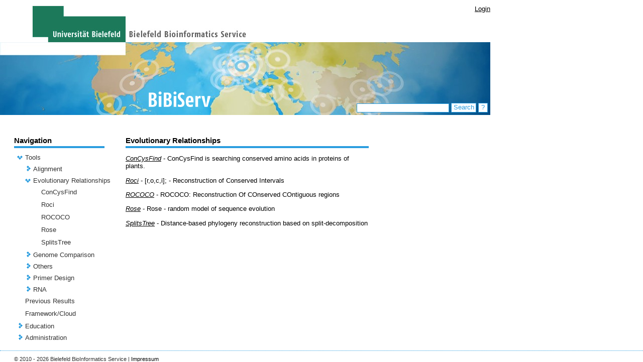

--- FILE ---
content_type: text/html;charset=UTF-8
request_url: https://bibiserv.cebitec.uni-bielefeld.de/evolutionaryRelationship;jsessionid=f361852af468f9cdb832a9caabaa
body_size: 56096
content:
<?xml version='1.0' encoding='UTF-8' ?>
<!DOCTYPE composition>
<html xmlns="http://www.w3.org/1999/xhtml"><head><link type="text/css" rel="stylesheet" href="/javax.faces.resource/theme.css.jsf?ln=primefaces-aristo" /><script type="text/javascript" src="/javax.faces.resource/jquery/jquery.js.jsf;jsessionid=93504c59e830bc7086cce4a6f37c?ln=primefaces&amp;v=5.1"></script><script type="text/javascript" src="/javax.faces.resource/primefaces.js.jsf;jsessionid=93504c59e830bc7086cce4a6f37c?ln=primefaces&amp;v=5.1"></script><link type="text/css" rel="stylesheet" href="/javax.faces.resource/primefaces.css.jsf;jsessionid=93504c59e830bc7086cce4a6f37c?ln=primefaces&amp;v=5.1" /><script type="text/javascript" src="/javax.faces.resource/jquery/jquery-plugins.js.jsf;jsessionid=93504c59e830bc7086cce4a6f37c?ln=primefaces&amp;v=5.1"></script>
        <title>
            BiBiServ2 - 
        Evolutionary Relationships
    
        </title>
        <meta http-equiv="Content-Type" content="text/html; charset=UTF-8" />
        <link rel="shortcut icon" href="/misc/BIBISERV/images/favicon.ico" />
            <link href="/misc/BIBISERV/css/BIBISERV.css" rel="stylesheet" type="text/css" />
        <script type="text/javascript" src="/misc/scripts/submission.js"></script></head><body>
        <table cellspacing="0" cellpadding="0" class="head_content"> 
            <tr>
                <td width="250px">
                    <img onclick="window.location='http://www.uni-bielefeld.de'" style="cursor:pointer" title="http://www.uni-bielefeld.de" src="/misc/BIBISERV/css/css-images/logo.png" />
                </td>
                <td style="vertical-align:bottom; text-align: left">
                    <img onclick="window.location='/'" style="cursor:pointer" src="/misc/BIBISERV/css/css-images/title.png" />        
                </td>
                <td style="vertical-align:top;">
                    <div style="text-align: right; margin-top:10px;">
                        <span style="display: inherit"><a href="/login.jsf">Login</a> </span>
                        <span style="display: none">Logged in as anonymous / <a href="/admin">My BiBiServ</a> / <a href="/j_spring_security_logout" class="loginout_link">Logout</a></span>
                    </div>
                </td>
            </tr>
            <tr style="background-image: url(/misc/BIBISERV/css/css-images/head-bg.jpg);">
                <td colspan="3">
                    <img src="/misc/BIBISERV/css/css-images/head-fg.png" onclick="window.location='/'" style="cursor:pointer" />
                </td>                
            </tr>

        </table>
        
        <div class="search" style="">
<form id="j_idt11" name="j_idt11" method="post" action="/category.jsf;jsessionid=93504c59e830bc7086cce4a6f37c" enctype="application/x-www-form-urlencoded">
<input type="hidden" name="j_idt11" value="j_idt11" />
<input type="text" name="j_idt12" value="" class="search_input" onkeypress="if (event.keyCode == 13) search();" />
                <div id="search_button" class="search_button" onclick="search()" onmouseover="setCSSclass('search_button','search_button search_button_over')" onmouseout="setCSSclass('search_button','search_button')">
                    Search
                    <script type="text/javascript">search = function() {PrimeFaces.ab({s:'j_idt14',f:'j_idt11',pa:arguments[0]});}</script>
                </div>
                 <div id="search_help_button" class="search_help_button" onclick="help()" onmouseover="setCSSclass('search_help_button','search_help_button search_help_button_over')" onmouseout="setCSSclass('search_help_button','search_help_button')">
                    ?
                    <script type="text/javascript">help = function() {PrimeFaces.ab({s:'j_idt16',f:'j_idt11',pa:arguments[0]});}</script>
                </div><input type="hidden" name="javax.faces.ViewState" id="j_id1:javax.faces.ViewState:0" value="ba/71YT5eXBJlr4Yb/bmq2n2b0/n757FYUtr+VrMZ4PV9dafj4/dhEO6+g/i4ZCBL74tSqw/LdG89AJSGRQRnJCR63FMBmSovjecbARmQpiar31dmYCwedXe8TTjbn7KIs2SEGTifxmDWs/p8lpqI3TjIlPyubuHMfnT1d/8bcateKNWbyv4ftmnVpaZU93btoAOwc+Di5bSDHTw7pmLf/Dk+BvwQlIbWmXShgIUxmWWZBrE5e3SQHXJOk/SNJptGsfp73qmBP9qmITs1bMENf71WbhZMKajeb6kKcdZ8X0WnZ5yO5GEM09kH+Ohv5TIHrKRJgLMiNViazqKFMWbcn6te4WRQg7Wmap7ydSD75CwoBiayNZqyD9JM/FM+X7V/Rw24f9JONsW/xLLd7g/icdlKirX+h+NhSq02TCZ50Wm/e0bU+PADEdrF2808MaV59I7QQ3mfg+xSihoUshc3bnmJFER1dsQv7Ol9ExR8RCV5fkzo2jJ6/o948jP12XO3PpHedP1InXF3OjctQh7VQ==" autocomplete="off" />
</form>
        </div>
        
        <div class="base_content">
                <table cellspacing="0" cellpadding="0" style="width:948px">
                    <tr>
                        
                        <td style="width:180px; max-width:180px; overflow:hidden; padding-right:42px;vertical-align:top">
<form id="j_idt20" name="j_idt20" method="post" action="/category.jsf;jsessionid=93504c59e830bc7086cce4a6f37c" enctype="application/x-www-form-urlencoded">
<input type="hidden" name="j_idt20" value="j_idt20" />

<form id="j_idt21" name="j_idt21" method="post" action="/category.jsf;jsessionid=93504c59e830bc7086cce4a6f37c" enctype="application/x-www-form-urlencoded">
<input type="hidden" name="j_idt21" value="j_idt21" />

        <span class="navi_title">Navigation</span>
        
        <div class="navi_line"></div><div id="j_idt21:tree" class="ui-tree ui-widget ui-widget-content ui-corner-all navi_tree" role="tree" aria-multiselectable="true"><ul class="ui-tree-container"><li id="j_idt21:tree:0" data-rowkey="0" data-nodetype="default" class="ui-treenode ui-treenode-parent ui-treenode-unselected" role="treeitem"><span class="ui-treenode-content ui-tree-selectable" aria-expanded="true" aria-selected="false"><span class="ui-tree-toggler ui-icon ui-icon-triangle-1-s"></span><span></span><span class="ui-treenode-label ui-corner-all"><a href="/tools;jsessionid=93504c59e830bc7086cce4a6f37c" target="_top">Tools</a></span></span><ul class="ui-treenode-children"><li id="j_idt21:tree:0_0" data-rowkey="0_0" data-nodetype="default" class="ui-treenode ui-treenode-parent ui-treenode-unselected" role="treeitem"><span class="ui-treenode-content ui-tree-selectable" aria-expanded="false" aria-selected="false"><span class="ui-tree-toggler ui-icon ui-icon-triangle-1-e"></span><span></span><span class="ui-treenode-label ui-corner-all"><a href="/alignment;jsessionid=93504c59e830bc7086cce4a6f37c" target="_top">Alignment</a></span></span><ul class="ui-treenode-children" style="display:none"><li id="j_idt21:tree:0_0_0" data-rowkey="0_0_0" data-nodetype="default" class="ui-treenode ui-treenode-leaf ui-treenode-unselected" role="treeitem"><span class="ui-treenode-content ui-tree-selectable" aria-expanded="false" aria-selected="false"><span class="ui-treenode-leaf-icon"></span><span></span><span class="ui-treenode-label ui-corner-all"><a href="/altavist;jsessionid=93504c59e830bc7086cce4a6f37c" target="_top">AltAVist</a></span></span><ul class="ui-treenode-children" style="display:none"></ul></li><li id="j_idt21:tree:0_0_1" data-rowkey="0_0_1" data-nodetype="default" class="ui-treenode ui-treenode-leaf ui-treenode-unselected" role="treeitem"><span class="ui-treenode-content ui-tree-selectable" aria-expanded="false" aria-selected="false"><span class="ui-treenode-leaf-icon"></span><span></span><span class="ui-treenode-label ui-corner-all"><a href="/clustalw;jsessionid=93504c59e830bc7086cce4a6f37c" target="_top">ClustalW</a></span></span><ul class="ui-treenode-children" style="display:none"></ul></li><li id="j_idt21:tree:0_0_2" data-rowkey="0_0_2" data-nodetype="default" class="ui-treenode ui-treenode-leaf ui-treenode-unselected" role="treeitem"><span class="ui-treenode-content ui-tree-selectable" aria-expanded="false" aria-selected="false"><span class="ui-treenode-leaf-icon"></span><span></span><span class="ui-treenode-label ui-corner-all"><a href="/dca;jsessionid=93504c59e830bc7086cce4a6f37c" target="_top">dca</a></span></span><ul class="ui-treenode-children" style="display:none"></ul></li><li id="j_idt21:tree:0_0_3" data-rowkey="0_0_3" data-nodetype="default" class="ui-treenode ui-treenode-leaf ui-treenode-unselected" role="treeitem"><span class="ui-treenode-content ui-tree-selectable" aria-expanded="false" aria-selected="false"><span class="ui-treenode-leaf-icon"></span><span></span><span class="ui-treenode-label ui-corner-all"><a href="/dialign;jsessionid=93504c59e830bc7086cce4a6f37c" target="_top">Dialign</a></span></span><ul class="ui-treenode-children" style="display:none"></ul></li><li id="j_idt21:tree:0_0_4" data-rowkey="0_0_4" data-nodetype="default" class="ui-treenode ui-treenode-leaf ui-treenode-unselected" role="treeitem"><span class="ui-treenode-content ui-tree-selectable" aria-expanded="false" aria-selected="false"><span class="ui-treenode-leaf-icon"></span><span></span><span class="ui-treenode-label ui-corner-all"><a href="/e2g;jsessionid=93504c59e830bc7086cce4a6f37c" target="_top">E2G</a></span></span><ul class="ui-treenode-children" style="display:none"></ul></li><li id="j_idt21:tree:0_0_5" data-rowkey="0_0_5" data-nodetype="default" class="ui-treenode ui-treenode-leaf ui-treenode-unselected" role="treeitem"><span class="ui-treenode-content ui-tree-selectable" aria-expanded="false" aria-selected="false"><span class="ui-treenode-leaf-icon"></span><span></span><span class="ui-treenode-label ui-corner-all"><a href="/jali;jsessionid=93504c59e830bc7086cce4a6f37c" target="_top">JAli</a></span></span><ul class="ui-treenode-children" style="display:none"></ul></li><li id="j_idt21:tree:0_0_6" data-rowkey="0_0_6" data-nodetype="default" class="ui-treenode ui-treenode-leaf ui-treenode-unselected" role="treeitem"><span class="ui-treenode-content ui-tree-selectable" aria-expanded="false" aria-selected="false"><span class="ui-treenode-leaf-icon"></span><span></span><span class="ui-treenode-label ui-corner-all"><a href="/oma;jsessionid=93504c59e830bc7086cce4a6f37c" target="_top">OMA</a></span></span><ul class="ui-treenode-children" style="display:none"></ul></li><li id="j_idt21:tree:0_0_7" data-rowkey="0_0_7" data-nodetype="default" class="ui-treenode ui-treenode-leaf ui-treenode-unselected" role="treeitem"><span class="ui-treenode-content ui-tree-selectable" aria-expanded="false" aria-selected="false"><span class="ui-treenode-leaf-icon"></span><span></span><span class="ui-treenode-label ui-corner-all"><a href="/possumsearch;jsessionid=93504c59e830bc7086cce4a6f37c" target="_top">PoSSuMsearch</a></span></span><ul class="ui-treenode-children" style="display:none"></ul></li><li id="j_idt21:tree:0_0_8" data-rowkey="0_0_8" data-nodetype="default" class="ui-treenode ui-treenode-leaf ui-treenode-unselected" role="treeitem"><span class="ui-treenode-content ui-tree-selectable" aria-expanded="false" aria-selected="false"><span class="ui-treenode-leaf-icon"></span><span></span><span class="ui-treenode-label ui-corner-all"><a href="/possumsearch2;jsessionid=93504c59e830bc7086cce4a6f37c" target="_top">PoSSuMsearch2</a></span></span><ul class="ui-treenode-children" style="display:none"></ul></li><li id="j_idt21:tree:0_0_9" data-rowkey="0_0_9" data-nodetype="default" class="ui-treenode ui-treenode-leaf ui-treenode-unselected" role="treeitem"><span class="ui-treenode-content ui-tree-selectable" aria-expanded="false" aria-selected="false"><span class="ui-treenode-leaf-icon"></span><span></span><span class="ui-treenode-label ui-corner-all"><a href="/swift;jsessionid=93504c59e830bc7086cce4a6f37c" target="_top">SWIFT Suit</a></span></span><ul class="ui-treenode-children" style="display:none"></ul></li></ul></li><li id="j_idt21:tree:0_1" data-rowkey="0_1" data-nodetype="default" class="ui-treenode ui-treenode-parent ui-treenode-selected" role="treeitem"><span class="ui-treenode-content ui-tree-selectable" aria-expanded="true" aria-selected="true"><span class="ui-tree-toggler ui-icon ui-icon-triangle-1-s"></span><span></span><span class="ui-treenode-label ui-corner-all ui-state-highlight"><a href="/evolutionaryRelationship;jsessionid=93504c59e830bc7086cce4a6f37c" target="_top">Evolutionary Relationships</a></span></span><ul class="ui-treenode-children"><li id="j_idt21:tree:0_1_0" data-rowkey="0_1_0" data-nodetype="default" class="ui-treenode ui-treenode-leaf ui-treenode-unselected" role="treeitem"><span class="ui-treenode-content ui-tree-selectable" aria-expanded="false" aria-selected="false"><span class="ui-treenode-leaf-icon"></span><span></span><span class="ui-treenode-label ui-corner-all"><a href="/concysfind;jsessionid=93504c59e830bc7086cce4a6f37c" target="_top">ConCysFind</a></span></span><ul class="ui-treenode-children" style="display:none"></ul></li><li id="j_idt21:tree:0_1_1" data-rowkey="0_1_1" data-nodetype="default" class="ui-treenode ui-treenode-leaf ui-treenode-unselected" role="treeitem"><span class="ui-treenode-content ui-tree-selectable" aria-expanded="false" aria-selected="false"><span class="ui-treenode-leaf-icon"></span><span></span><span class="ui-treenode-label ui-corner-all"><a href="/roci;jsessionid=93504c59e830bc7086cce4a6f37c" target="_top">Roci</a></span></span><ul class="ui-treenode-children" style="display:none"></ul></li><li id="j_idt21:tree:0_1_2" data-rowkey="0_1_2" data-nodetype="default" class="ui-treenode ui-treenode-leaf ui-treenode-unselected" role="treeitem"><span class="ui-treenode-content ui-tree-selectable" aria-expanded="false" aria-selected="false"><span class="ui-treenode-leaf-icon"></span><span></span><span class="ui-treenode-label ui-corner-all"><a href="/rococo;jsessionid=93504c59e830bc7086cce4a6f37c" target="_top">ROCOCO</a></span></span><ul class="ui-treenode-children" style="display:none"></ul></li><li id="j_idt21:tree:0_1_3" data-rowkey="0_1_3" data-nodetype="default" class="ui-treenode ui-treenode-leaf ui-treenode-unselected" role="treeitem"><span class="ui-treenode-content ui-tree-selectable" aria-expanded="false" aria-selected="false"><span class="ui-treenode-leaf-icon"></span><span></span><span class="ui-treenode-label ui-corner-all"><a href="/rose;jsessionid=93504c59e830bc7086cce4a6f37c" target="_top">Rose</a></span></span><ul class="ui-treenode-children" style="display:none"></ul></li><li id="j_idt21:tree:0_1_4" data-rowkey="0_1_4" data-nodetype="default" class="ui-treenode ui-treenode-leaf ui-treenode-unselected" role="treeitem"><span class="ui-treenode-content ui-tree-selectable" aria-expanded="false" aria-selected="false"><span class="ui-treenode-leaf-icon"></span><span></span><span class="ui-treenode-label ui-corner-all"><a href="/splits;jsessionid=93504c59e830bc7086cce4a6f37c" target="_top">SplitsTree</a></span></span><ul class="ui-treenode-children" style="display:none"></ul></li></ul></li><li id="j_idt21:tree:0_2" data-rowkey="0_2" data-nodetype="default" class="ui-treenode ui-treenode-parent ui-treenode-unselected" role="treeitem"><span class="ui-treenode-content ui-tree-selectable" aria-expanded="false" aria-selected="false"><span class="ui-tree-toggler ui-icon ui-icon-triangle-1-e"></span><span></span><span class="ui-treenode-label ui-corner-all"><a href="/genomeComparison;jsessionid=93504c59e830bc7086cce4a6f37c" target="_top">Genome Comparison</a></span></span><ul class="ui-treenode-children" style="display:none"><li id="j_idt21:tree:0_2_0" data-rowkey="0_2_0" data-nodetype="default" class="ui-treenode ui-treenode-leaf ui-treenode-unselected" role="treeitem"><span class="ui-treenode-content ui-tree-selectable" aria-expanded="false" aria-selected="false"><span class="ui-treenode-leaf-icon"></span><span></span><span class="ui-treenode-label ui-corner-all"><a href="/agenda;jsessionid=93504c59e830bc7086cce4a6f37c" target="_top">AGenDA</a></span></span><ul class="ui-treenode-children" style="display:none"></ul></li><li id="j_idt21:tree:0_2_1" data-rowkey="0_2_1" data-nodetype="default" class="ui-treenode ui-treenode-leaf ui-treenode-unselected" role="treeitem"><span class="ui-treenode-content ui-tree-selectable" aria-expanded="false" aria-selected="false"><span class="ui-treenode-leaf-icon"></span><span></span><span class="ui-treenode-label ui-corner-all"><a href="/agglodel;jsessionid=93504c59e830bc7086cce4a6f37c" target="_top">AggloIndel</a></span></span><ul class="ui-treenode-children" style="display:none"></ul></li><li id="j_idt21:tree:0_2_2" data-rowkey="0_2_2" data-nodetype="default" class="ui-treenode ui-treenode-leaf ui-treenode-unselected" role="treeitem"><span class="ui-treenode-content ui-tree-selectable" aria-expanded="false" aria-selected="false"><span class="ui-treenode-leaf-icon"></span><span></span><span class="ui-treenode-label ui-corner-all"><a href="/ceged;jsessionid=93504c59e830bc7086cce4a6f37c" target="_top">CEGeD</a></span></span><ul class="ui-treenode-children" style="display:none"></ul></li><li id="j_idt21:tree:0_2_3" data-rowkey="0_2_3" data-nodetype="default" class="ui-treenode ui-treenode-leaf ui-treenode-unselected" role="treeitem"><span class="ui-treenode-content ui-tree-selectable" aria-expanded="false" aria-selected="false"><span class="ui-treenode-leaf-icon"></span><span></span><span class="ui-treenode-label ui-corner-all"><a href="/cgcat;jsessionid=93504c59e830bc7086cce4a6f37c" target="_top">CG-CAT</a></span></span><ul class="ui-treenode-children" style="display:none"></ul></li><li id="j_idt21:tree:0_2_4" data-rowkey="0_2_4" data-nodetype="default" class="ui-treenode ui-treenode-leaf ui-treenode-unselected" role="treeitem"><span class="ui-treenode-content ui-tree-selectable" aria-expanded="false" aria-selected="false"><span class="ui-treenode-leaf-icon"></span><span></span><span class="ui-treenode-label ui-corner-all"><a href="/dcj;jsessionid=93504c59e830bc7086cce4a6f37c" target="_top">DCJ</a></span></span><ul class="ui-treenode-children" style="display:none"></ul></li><li id="j_idt21:tree:0_2_5" data-rowkey="0_2_5" data-nodetype="default" class="ui-treenode ui-treenode-leaf ui-treenode-unselected" role="treeitem"><span class="ui-treenode-content ui-tree-selectable" aria-expanded="false" aria-selected="false"><span class="ui-treenode-leaf-icon"></span><span></span><span class="ui-treenode-label ui-corner-all"><a href="/ffgc;jsessionid=93504c59e830bc7086cce4a6f37c" target="_top">FFGC</a></span></span><ul class="ui-treenode-children" style="display:none"></ul></li><li id="j_idt21:tree:0_2_6" data-rowkey="0_2_6" data-nodetype="default" class="ui-treenode ui-treenode-leaf ui-treenode-unselected" role="treeitem"><span class="ui-treenode-content ui-tree-selectable" aria-expanded="false" aria-selected="false"><span class="ui-treenode-leaf-icon"></span><span></span><span class="ui-treenode-label ui-corner-all"><a href="/gecko;jsessionid=93504c59e830bc7086cce4a6f37c" target="_top">Gecko</a></span></span><ul class="ui-treenode-children" style="display:none"></ul></li><li id="j_idt21:tree:0_2_7" data-rowkey="0_2_7" data-nodetype="default" class="ui-treenode ui-treenode-leaf ui-treenode-unselected" role="treeitem"><span class="ui-treenode-content ui-tree-selectable" aria-expanded="false" aria-selected="false"><span class="ui-treenode-leaf-icon"></span><span></span><span class="ui-treenode-label ui-corner-all"><a href="/gevolutions;jsessionid=93504c59e830bc7086cce4a6f37c" target="_top">GEvolutionS</a></span></span><ul class="ui-treenode-children" style="display:none"></ul></li><li id="j_idt21:tree:0_2_8" data-rowkey="0_2_8" data-nodetype="default" class="ui-treenode ui-treenode-leaf ui-treenode-unselected" role="treeitem"><span class="ui-treenode-content ui-tree-selectable" aria-expanded="false" aria-selected="false"><span class="ui-treenode-leaf-icon"></span><span></span><span class="ui-treenode-label ui-corner-all"><a href="/graphteams;jsessionid=93504c59e830bc7086cce4a6f37c" target="_top">GraphTeams</a></span></span><ul class="ui-treenode-children" style="display:none"></ul></li><li id="j_idt21:tree:0_2_9" data-rowkey="0_2_9" data-nodetype="default" class="ui-treenode ui-treenode-leaf ui-treenode-unselected" role="treeitem"><span class="ui-treenode-content ui-tree-selectable" aria-expanded="false" aria-selected="false"><span class="ui-treenode-leaf-icon"></span><span></span><span class="ui-treenode-label ui-corner-all"><a href="/mga;jsessionid=93504c59e830bc7086cce4a6f37c" target="_top">MGA</a></span></span><ul class="ui-treenode-children" style="display:none"></ul></li><li id="j_idt21:tree:0_2_10" data-rowkey="0_2_10" data-nodetype="default" class="ui-treenode ui-treenode-leaf ui-treenode-unselected" role="treeitem"><span class="ui-treenode-content ui-tree-selectable" aria-expanded="false" aria-selected="false"><span class="ui-treenode-leaf-icon"></span><span></span><span class="ui-treenode-label ui-corner-all"><a href="/newdist;jsessionid=93504c59e830bc7086cce4a6f37c" target="_top">newdist</a></span></span><ul class="ui-treenode-children" style="display:none"></ul></li><li id="j_idt21:tree:0_2_11" data-rowkey="0_2_11" data-nodetype="default" class="ui-treenode ui-treenode-leaf ui-treenode-unselected" role="treeitem"><span class="ui-treenode-content ui-tree-selectable" aria-expanded="false" aria-selected="false"><span class="ui-treenode-leaf-icon"></span><span></span><span class="ui-treenode-label ui-corner-all"><a href="/reputer;jsessionid=93504c59e830bc7086cce4a6f37c" target="_top">REPuter</a></span></span><ul class="ui-treenode-children" style="display:none"></ul></li><li id="j_idt21:tree:0_2_12" data-rowkey="0_2_12" data-nodetype="default" class="ui-treenode ui-treenode-leaf ui-treenode-unselected" role="treeitem"><span class="ui-treenode-content ui-tree-selectable" aria-expanded="false" aria-selected="false"><span class="ui-treenode-leaf-icon"></span><span></span><span class="ui-treenode-label ui-corner-all"><a href="/sbbi;jsessionid=93504c59e830bc7086cce4a6f37c" target="_top">SBBI</a></span></span><ul class="ui-treenode-children" style="display:none"></ul></li><li id="j_idt21:tree:0_2_13" data-rowkey="0_2_13" data-nodetype="default" class="ui-treenode ui-treenode-leaf ui-treenode-unselected" role="treeitem"><span class="ui-treenode-content ui-tree-selectable" aria-expanded="false" aria-selected="false"><span class="ui-treenode-leaf-icon"></span><span></span><span class="ui-treenode-label ui-corner-all"><a href="/tcrprofiler;jsessionid=93504c59e830bc7086cce4a6f37c" target="_top">TCRProfiler</a></span></span><ul class="ui-treenode-children" style="display:none"></ul></li></ul></li><li id="j_idt21:tree:0_3" data-rowkey="0_3" data-nodetype="default" class="ui-treenode ui-treenode-parent ui-treenode-unselected" role="treeitem"><span class="ui-treenode-content ui-tree-selectable" aria-expanded="false" aria-selected="false"><span class="ui-tree-toggler ui-icon ui-icon-triangle-1-e"></span><span></span><span class="ui-treenode-label ui-corner-all"><a href="/others;jsessionid=93504c59e830bc7086cce4a6f37c" target="_top">Others</a></span></span><ul class="ui-treenode-children" style="display:none"><li id="j_idt21:tree:0_3_0" data-rowkey="0_3_0" data-nodetype="default" class="ui-treenode ui-treenode-leaf ui-treenode-unselected" role="treeitem"><span class="ui-treenode-content ui-tree-selectable" aria-expanded="false" aria-selected="false"><span class="ui-treenode-leaf-icon"></span><span></span><span class="ui-treenode-label ui-corner-all"><a href="/acdc;jsessionid=93504c59e830bc7086cce4a6f37c" target="_top">acdc</a></span></span><ul class="ui-treenode-children" style="display:none"></ul></li><li id="j_idt21:tree:0_3_1" data-rowkey="0_3_1" data-nodetype="default" class="ui-treenode ui-treenode-leaf ui-treenode-unselected" role="treeitem"><span class="ui-treenode-content ui-tree-selectable" aria-expanded="false" aria-selected="false"><span class="ui-treenode-leaf-icon"></span><span></span><span class="ui-treenode-label ui-corner-all"><a href="/agt-sdp;jsessionid=93504c59e830bc7086cce4a6f37c" target="_top">AGT-SDP</a></span></span><ul class="ui-treenode-children" style="display:none"></ul></li><li id="j_idt21:tree:0_3_2" data-rowkey="0_3_2" data-nodetype="default" class="ui-treenode ui-treenode-leaf ui-treenode-unselected" role="treeitem"><span class="ui-treenode-content ui-tree-selectable" aria-expanded="false" aria-selected="false"><span class="ui-treenode-leaf-icon"></span><span></span><span class="ui-treenode-label ui-corner-all"><a href="/aim;jsessionid=93504c59e830bc7086cce4a6f37c" target="_top">AIM</a></span></span><ul class="ui-treenode-children" style="display:none"></ul></li><li id="j_idt21:tree:0_3_3" data-rowkey="0_3_3" data-nodetype="default" class="ui-treenode ui-treenode-leaf ui-treenode-unselected" role="treeitem"><span class="ui-treenode-content ui-tree-selectable" aria-expanded="false" aria-selected="false"><span class="ui-treenode-leaf-icon"></span><span></span><span class="ui-treenode-label ui-corner-all"><a href="/bpr;jsessionid=93504c59e830bc7086cce4a6f37c" target="_top">BPR</a></span></span><ul class="ui-treenode-children" style="display:none"></ul></li><li id="j_idt21:tree:0_3_4" data-rowkey="0_3_4" data-nodetype="default" class="ui-treenode ui-treenode-leaf ui-treenode-unselected" role="treeitem"><span class="ui-treenode-content ui-tree-selectable" aria-expanded="false" aria-selected="false"><span class="ui-treenode-leaf-icon"></span><span></span><span class="ui-treenode-label ui-corner-all"><a href="/decomp;jsessionid=93504c59e830bc7086cce4a6f37c" target="_top">Decomp</a></span></span><ul class="ui-treenode-children" style="display:none"></ul></li><li id="j_idt21:tree:0_3_5" data-rowkey="0_3_5" data-nodetype="default" class="ui-treenode ui-treenode-leaf ui-treenode-unselected" role="treeitem"><span class="ui-treenode-content ui-tree-selectable" aria-expanded="false" aria-selected="false"><span class="ui-treenode-leaf-icon"></span><span></span><span class="ui-treenode-label ui-corner-all"><a href="/fly_pres;jsessionid=93504c59e830bc7086cce4a6f37c" target="_top">Fly_Pres</a></span></span><ul class="ui-treenode-children" style="display:none"></ul></li><li id="j_idt21:tree:0_3_6" data-rowkey="0_3_6" data-nodetype="default" class="ui-treenode ui-treenode-leaf ui-treenode-unselected" role="treeitem"><span class="ui-treenode-content ui-tree-selectable" aria-expanded="false" aria-selected="false"><span class="ui-treenode-leaf-icon"></span><span></span><span class="ui-treenode-label ui-corner-all"><a href="/intronserter;jsessionid=93504c59e830bc7086cce4a6f37c" target="_top">Intronserter</a></span></span><ul class="ui-treenode-children" style="display:none"></ul></li><li id="j_idt21:tree:0_3_7" data-rowkey="0_3_7" data-nodetype="default" class="ui-treenode ui-treenode-leaf ui-treenode-unselected" role="treeitem"><span class="ui-treenode-content ui-tree-selectable" aria-expanded="false" aria-selected="false"><span class="ui-treenode-leaf-icon"></span><span></span><span class="ui-treenode-label ui-corner-all"><a href="/jpredictor;jsessionid=93504c59e830bc7086cce4a6f37c" target="_top">jPREdictor</a></span></span><ul class="ui-treenode-children" style="display:none"></ul></li><li id="j_idt21:tree:0_3_8" data-rowkey="0_3_8" data-nodetype="default" class="ui-treenode ui-treenode-leaf ui-treenode-unselected" role="treeitem"><span class="ui-treenode-content ui-tree-selectable" aria-expanded="false" aria-selected="false"><span class="ui-treenode-leaf-icon"></span><span></span><span class="ui-treenode-label ui-corner-all"><a href="/libfid;jsessionid=93504c59e830bc7086cce4a6f37c" target="_top">libfid</a></span></span><ul class="ui-treenode-children" style="display:none"></ul></li><li id="j_idt21:tree:0_3_9" data-rowkey="0_3_9" data-nodetype="default" class="ui-treenode ui-treenode-leaf ui-treenode-unselected" role="treeitem"><span class="ui-treenode-content ui-tree-selectable" aria-expanded="false" aria-selected="false"><span class="ui-treenode-leaf-icon"></span><span></span><span class="ui-treenode-label ui-corner-all"><a href="/metrans;jsessionid=93504c59e830bc7086cce4a6f37c" target="_top">Metrans</a></span></span><ul class="ui-treenode-children" style="display:none"></ul></li><li id="j_idt21:tree:0_3_10" data-rowkey="0_3_10" data-nodetype="default" class="ui-treenode ui-treenode-leaf ui-treenode-unselected" role="treeitem"><span class="ui-treenode-content ui-tree-selectable" aria-expanded="false" aria-selected="false"><span class="ui-treenode-leaf-icon"></span><span></span><span class="ui-treenode-label ui-corner-all"><a href="/mkesa;jsessionid=93504c59e830bc7086cce4a6f37c" target="_top">mkESA</a></span></span><ul class="ui-treenode-children" style="display:none"></ul></li><li id="j_idt21:tree:0_3_11" data-rowkey="0_3_11" data-nodetype="default" class="ui-treenode ui-treenode-leaf ui-treenode-unselected" role="treeitem"><span class="ui-treenode-content ui-tree-selectable" aria-expanded="false" aria-selected="false"><span class="ui-treenode-leaf-icon"></span><span></span><span class="ui-treenode-label ui-corner-all"><a href="/mmfind;jsessionid=93504c59e830bc7086cce4a6f37c" target="_top">mmfind</a></span></span><ul class="ui-treenode-children" style="display:none"></ul></li><li id="j_idt21:tree:0_3_12" data-rowkey="0_3_12" data-nodetype="default" class="ui-treenode ui-treenode-leaf ui-treenode-unselected" role="treeitem"><span class="ui-treenode-content ui-tree-selectable" aria-expanded="false" aria-selected="false"><span class="ui-treenode-leaf-icon"></span><span></span><span class="ui-treenode-label ui-corner-all"><a href="/moraine;jsessionid=93504c59e830bc7086cce4a6f37c" target="_top">MoRAine</a></span></span><ul class="ui-treenode-children" style="display:none"></ul></li><li id="j_idt21:tree:0_3_13" data-rowkey="0_3_13" data-nodetype="default" class="ui-treenode ui-treenode-leaf ui-treenode-unselected" role="treeitem"><span class="ui-treenode-content ui-tree-selectable" aria-expanded="false" aria-selected="false"><span class="ui-treenode-leaf-icon"></span><span></span><span class="ui-treenode-label ui-corner-all"><a href="/phase4;jsessionid=93504c59e830bc7086cce4a6f37c" target="_top">Phase4</a></span></span><ul class="ui-treenode-children" style="display:none"></ul></li><li id="j_idt21:tree:0_3_14" data-rowkey="0_3_14" data-nodetype="default" class="ui-treenode ui-treenode-leaf ui-treenode-unselected" role="treeitem"><span class="ui-treenode-content ui-tree-selectable" aria-expanded="false" aria-selected="false"><span class="ui-treenode-leaf-icon"></span><span></span><span class="ui-treenode-label ui-corner-all"><a href="/predictor;jsessionid=93504c59e830bc7086cce4a6f37c" target="_top">PREdictor</a></span></span><ul class="ui-treenode-children" style="display:none"></ul></li><li id="j_idt21:tree:0_3_15" data-rowkey="0_3_15" data-nodetype="default" class="ui-treenode ui-treenode-leaf ui-treenode-unselected" role="treeitem"><span class="ui-treenode-content ui-tree-selectable" aria-expanded="false" aria-selected="false"><span class="ui-treenode-leaf-icon"></span><span></span><span class="ui-treenode-label ui-corner-all"><a href="/scibrow;jsessionid=93504c59e830bc7086cce4a6f37c" target="_top">SciBrow</a></span></span><ul class="ui-treenode-children" style="display:none"></ul></li><li id="j_idt21:tree:0_3_16" data-rowkey="0_3_16" data-nodetype="default" class="ui-treenode ui-treenode-leaf ui-treenode-unselected" role="treeitem"><span class="ui-treenode-content ui-tree-selectable" aria-expanded="false" aria-selected="false"><span class="ui-treenode-leaf-icon"></span><span></span><span class="ui-treenode-label ui-corner-all"><a href="/talp;jsessionid=93504c59e830bc7086cce4a6f37c" target="_top">TALP</a></span></span><ul class="ui-treenode-children" style="display:none"></ul></li><li id="j_idt21:tree:0_3_17" data-rowkey="0_3_17" data-nodetype="default" class="ui-treenode ui-treenode-leaf ui-treenode-unselected" role="treeitem"><span class="ui-treenode-content ui-tree-selectable" aria-expanded="false" aria-selected="false"><span class="ui-treenode-leaf-icon"></span><span></span><span class="ui-treenode-label ui-corner-all"><a href="/trace2ps;jsessionid=93504c59e830bc7086cce4a6f37c" target="_top">Trace2PS</a></span></span><ul class="ui-treenode-children" style="display:none"></ul></li><li id="j_idt21:tree:0_3_18" data-rowkey="0_3_18" data-nodetype="default" class="ui-treenode ui-treenode-leaf ui-treenode-unselected" role="treeitem"><span class="ui-treenode-content ui-tree-selectable" aria-expanded="false" aria-selected="false"><span class="ui-treenode-leaf-icon"></span><span></span><span class="ui-treenode-label ui-corner-all"><a href="/unwords;jsessionid=93504c59e830bc7086cce4a6f37c" target="_top">Unwords</a></span></span><ul class="ui-treenode-children" style="display:none"></ul></li><li id="j_idt21:tree:0_3_19" data-rowkey="0_3_19" data-nodetype="default" class="ui-treenode ui-treenode-leaf ui-treenode-unselected" role="treeitem"><span class="ui-treenode-content ui-tree-selectable" aria-expanded="false" aria-selected="false"><span class="ui-treenode-leaf-icon"></span><span></span><span class="ui-treenode-label ui-corner-all"><a href="/wotd;jsessionid=93504c59e830bc7086cce4a6f37c" target="_top">Wotd</a></span></span><ul class="ui-treenode-children" style="display:none"></ul></li><li id="j_idt21:tree:0_3_20" data-rowkey="0_3_20" data-nodetype="default" class="ui-treenode ui-treenode-leaf ui-treenode-unselected" role="treeitem"><span class="ui-treenode-content ui-tree-selectable" aria-expanded="false" aria-selected="false"><span class="ui-treenode-leaf-icon"></span><span></span><span class="ui-treenode-label ui-corner-all"><a href="/xendb;jsessionid=93504c59e830bc7086cce4a6f37c" target="_top">XenDB</a></span></span><ul class="ui-treenode-children" style="display:none"></ul></li></ul></li><li id="j_idt21:tree:0_4" data-rowkey="0_4" data-nodetype="default" class="ui-treenode ui-treenode-parent ui-treenode-unselected" role="treeitem"><span class="ui-treenode-content ui-tree-selectable" aria-expanded="false" aria-selected="false"><span class="ui-tree-toggler ui-icon ui-icon-triangle-1-e"></span><span></span><span class="ui-treenode-label ui-corner-all"><a href="/primerDesign;jsessionid=93504c59e830bc7086cce4a6f37c" target="_top">Primer Design</a></span></span><ul class="ui-treenode-children" style="display:none"><li id="j_idt21:tree:0_4_0" data-rowkey="0_4_0" data-nodetype="default" class="ui-treenode ui-treenode-leaf ui-treenode-unselected" role="treeitem"><span class="ui-treenode-content ui-tree-selectable" aria-expanded="false" aria-selected="false"><span class="ui-treenode-leaf-icon"></span><span></span><span class="ui-treenode-label ui-corner-all"><a href="/genefisher2;jsessionid=93504c59e830bc7086cce4a6f37c" target="_top">genefisher2</a></span></span><ul class="ui-treenode-children" style="display:none"></ul></li></ul></li><li id="j_idt21:tree:0_5" data-rowkey="0_5" data-nodetype="default" class="ui-treenode ui-treenode-parent ui-treenode-unselected" role="treeitem"><span class="ui-treenode-content ui-tree-selectable" aria-expanded="false" aria-selected="false"><span class="ui-tree-toggler ui-icon ui-icon-triangle-1-e"></span><span></span><span class="ui-treenode-label ui-corner-all"><a href="/rna;jsessionid=93504c59e830bc7086cce4a6f37c" target="_top">RNA</a></span></span><ul class="ui-treenode-children" style="display:none"><li id="j_idt21:tree:0_5_0" data-rowkey="0_5_0" data-nodetype="default" class="ui-treenode ui-treenode-parent ui-treenode-unselected" role="treeitem"><span class="ui-treenode-content ui-tree-selectable" aria-expanded="false" aria-selected="false"><span class="ui-tree-toggler ui-icon ui-icon-triangle-1-e"></span><span></span><span class="ui-treenode-label ui-corner-all"><a href="/rnashapesstudio;jsessionid=93504c59e830bc7086cce4a6f37c" target="_top">Shapes Studio</a></span></span><ul class="ui-treenode-children" style="display:none"><li id="j_idt21:tree:0_5_0_0" data-rowkey="0_5_0_0" data-nodetype="default" class="ui-treenode ui-treenode-leaf ui-treenode-unselected" role="treeitem"><span class="ui-treenode-content ui-tree-selectable" aria-expanded="false" aria-selected="false"><span class="ui-treenode-leaf-icon"></span><span></span><span class="ui-treenode-label ui-corner-all"><a href="/knotinframe;jsessionid=93504c59e830bc7086cce4a6f37c" target="_top">KnotInFrame</a></span></span><ul class="ui-treenode-children" style="display:none"></ul></li><li id="j_idt21:tree:0_5_0_1" data-rowkey="0_5_0_1" data-nodetype="default" class="ui-treenode ui-treenode-leaf ui-treenode-unselected" role="treeitem"><span class="ui-treenode-content ui-tree-selectable" aria-expanded="false" aria-selected="false"><span class="ui-treenode-leaf-icon"></span><span></span><span class="ui-treenode-label ui-corner-all"><a href="/palikiss;jsessionid=93504c59e830bc7086cce4a6f37c" target="_top">pAliKiss</a></span></span><ul class="ui-treenode-children" style="display:none"></ul></li><li id="j_idt21:tree:0_5_0_2" data-rowkey="0_5_0_2" data-nodetype="default" class="ui-treenode ui-treenode-leaf ui-treenode-unselected" role="treeitem"><span class="ui-treenode-content ui-tree-selectable" aria-expanded="false" aria-selected="false"><span class="ui-treenode-leaf-icon"></span><span></span><span class="ui-treenode-label ui-corner-all"><a href="/pkiss;jsessionid=93504c59e830bc7086cce4a6f37c" target="_top">pKiss</a></span></span><ul class="ui-treenode-children" style="display:none"></ul></li><li id="j_idt21:tree:0_5_0_3" data-rowkey="0_5_0_3" data-nodetype="default" class="ui-treenode ui-treenode-leaf ui-treenode-unselected" role="treeitem"><span class="ui-treenode-content ui-tree-selectable" aria-expanded="false" aria-selected="false"><span class="ui-treenode-leaf-icon"></span><span></span><span class="ui-treenode-label ui-corner-all"><a href="/pknotsrg;jsessionid=93504c59e830bc7086cce4a6f37c" target="_top">pknotsRG</a></span></span><ul class="ui-treenode-children" style="display:none"></ul></li><li id="j_idt21:tree:0_5_0_4" data-rowkey="0_5_0_4" data-nodetype="default" class="ui-treenode ui-treenode-leaf ui-treenode-unselected" role="treeitem"><span class="ui-treenode-content ui-tree-selectable" aria-expanded="false" aria-selected="false"><span class="ui-treenode-leaf-icon"></span><span></span><span class="ui-treenode-label ui-corner-all"><a href="/rapidshapes;jsessionid=93504c59e830bc7086cce4a6f37c" target="_top">RapidShapes</a></span></span><ul class="ui-treenode-children" style="display:none"></ul></li><li id="j_idt21:tree:0_5_0_5" data-rowkey="0_5_0_5" data-nodetype="default" class="ui-treenode ui-treenode-leaf ui-treenode-unselected" role="treeitem"><span class="ui-treenode-content ui-tree-selectable" aria-expanded="false" aria-selected="false"><span class="ui-treenode-leaf-icon"></span><span></span><span class="ui-treenode-label ui-corner-all"><a href="/rnaalishapes;jsessionid=93504c59e830bc7086cce4a6f37c" target="_top">RNAalishapes</a></span></span><ul class="ui-treenode-children" style="display:none"></ul></li><li id="j_idt21:tree:0_5_0_6" data-rowkey="0_5_0_6" data-nodetype="default" class="ui-treenode ui-treenode-leaf ui-treenode-unselected" role="treeitem"><span class="ui-treenode-content ui-tree-selectable" aria-expanded="false" aria-selected="false"><span class="ui-treenode-leaf-icon"></span><span></span><span class="ui-treenode-label ui-corner-all"><a href="/rnashapes;jsessionid=93504c59e830bc7086cce4a6f37c" target="_top">RNAshapes</a></span></span><ul class="ui-treenode-children" style="display:none"></ul></li></ul></li><li id="j_idt21:tree:0_5_1" data-rowkey="0_5_1" data-nodetype="default" class="ui-treenode ui-treenode-leaf ui-treenode-unselected" role="treeitem"><span class="ui-treenode-content ui-tree-selectable" aria-expanded="false" aria-selected="false"><span class="ui-treenode-leaf-icon"></span><span></span><span class="ui-treenode-label ui-corner-all"><a href="/acms;jsessionid=93504c59e830bc7086cce4a6f37c" target="_top">aCMs</a></span></span><ul class="ui-treenode-children" style="display:none"></ul></li><li id="j_idt21:tree:0_5_2" data-rowkey="0_5_2" data-nodetype="default" class="ui-treenode ui-treenode-leaf ui-treenode-unselected" role="treeitem"><span class="ui-treenode-content ui-tree-selectable" aria-expanded="false" aria-selected="false"><span class="ui-treenode-leaf-icon"></span><span></span><span class="ui-treenode-label ui-corner-all"><a href="/guugle;jsessionid=93504c59e830bc7086cce4a6f37c" target="_top">GUUGle</a></span></span><ul class="ui-treenode-children" style="display:none"></ul></li><li id="j_idt21:tree:0_5_3" data-rowkey="0_5_3" data-nodetype="default" class="ui-treenode ui-treenode-leaf ui-treenode-unselected" role="treeitem"><span class="ui-treenode-content ui-tree-selectable" aria-expanded="false" aria-selected="false"><span class="ui-treenode-leaf-icon"></span><span></span><span class="ui-treenode-label ui-corner-all"><a href="/insilicodicer;jsessionid=93504c59e830bc7086cce4a6f37c" target="_top">InSilicoDicer</a></span></span><ul class="ui-treenode-children" style="display:none"></ul></li><li id="j_idt21:tree:0_5_4" data-rowkey="0_5_4" data-nodetype="default" class="ui-treenode ui-treenode-leaf ui-treenode-unselected" role="treeitem"><span class="ui-treenode-content ui-tree-selectable" aria-expanded="false" aria-selected="false"><span class="ui-treenode-leaf-icon"></span><span></span><span class="ui-treenode-label ui-corner-all"><a href="/locomotif;jsessionid=93504c59e830bc7086cce4a6f37c" target="_top">Locomotif</a></span></span><ul class="ui-treenode-children" style="display:none"></ul></li><li id="j_idt21:tree:0_5_5" data-rowkey="0_5_5" data-nodetype="default" class="ui-treenode ui-treenode-leaf ui-treenode-unselected" role="treeitem"><span class="ui-treenode-content ui-tree-selectable" aria-expanded="false" aria-selected="false"><span class="ui-treenode-leaf-icon"></span><span></span><span class="ui-treenode-label ui-corner-all"><a href="/parnass;jsessionid=93504c59e830bc7086cce4a6f37c" target="_top">paRNAss</a></span></span><ul class="ui-treenode-children" style="display:none"></ul></li><li id="j_idt21:tree:0_5_6" data-rowkey="0_5_6" data-nodetype="default" class="ui-treenode ui-treenode-leaf ui-treenode-unselected" role="treeitem"><span class="ui-treenode-content ui-tree-selectable" aria-expanded="false" aria-selected="false"><span class="ui-treenode-leaf-icon"></span><span></span><span class="ui-treenode-label ui-corner-all"><a href="/planACstar;jsessionid=93504c59e830bc7086cce4a6f37c" target="_top">planACstar</a></span></span><ul class="ui-treenode-children" style="display:none"></ul></li><li id="j_idt21:tree:0_5_7" data-rowkey="0_5_7" data-nodetype="default" class="ui-treenode ui-treenode-leaf ui-treenode-unselected" role="treeitem"><span class="ui-treenode-content ui-tree-selectable" aria-expanded="false" aria-selected="false"><span class="ui-treenode-leaf-icon"></span><span></span><span class="ui-treenode-label ui-corner-all"><a href="/rnaforester;jsessionid=93504c59e830bc7086cce4a6f37c" target="_top">RNAforester</a></span></span><ul class="ui-treenode-children" style="display:none"></ul></li><li id="j_idt21:tree:0_5_8" data-rowkey="0_5_8" data-nodetype="default" class="ui-treenode ui-treenode-leaf ui-treenode-unselected" role="treeitem"><span class="ui-treenode-content ui-tree-selectable" aria-expanded="false" aria-selected="false"><span class="ui-treenode-leaf-icon"></span><span></span><span class="ui-treenode-label ui-corner-all"><a href="/rnahybrid;jsessionid=93504c59e830bc7086cce4a6f37c" target="_top">RNAhybrid</a></span></span><ul class="ui-treenode-children" style="display:none"></ul></li><li id="j_idt21:tree:0_5_9" data-rowkey="0_5_9" data-nodetype="default" class="ui-treenode ui-treenode-leaf ui-treenode-unselected" role="treeitem"><span class="ui-treenode-content ui-tree-selectable" aria-expanded="false" aria-selected="false"><span class="ui-treenode-leaf-icon"></span><span></span><span class="ui-treenode-label ui-corner-all"><a href="/rnasifter;jsessionid=93504c59e830bc7086cce4a6f37c" target="_top">RNAsifter</a></span></span><ul class="ui-treenode-children" style="display:none"></ul></li></ul></li></ul></li><li id="j_idt21:tree:1" data-rowkey="1" data-nodetype="default" class="ui-treenode ui-treenode-leaf ui-treenode-unselected" role="treeitem"><span class="ui-treenode-content ui-tree-selectable" aria-expanded="false" aria-selected="false"><span class="ui-treenode-leaf-icon"></span><span></span><span class="ui-treenode-label ui-corner-all"><a href="/prevres;jsessionid=93504c59e830bc7086cce4a6f37c" target="_top">Previous Results</a></span></span><ul class="ui-treenode-children" style="display:none"></ul></li><li id="j_idt21:tree:2" data-rowkey="2" data-nodetype="default" class="ui-treenode ui-treenode-leaf ui-treenode-unselected" role="treeitem"><span class="ui-treenode-content ui-tree-selectable" aria-expanded="false" aria-selected="false"><span class="ui-treenode-leaf-icon"></span><span></span><span class="ui-treenode-label ui-corner-all"><a href="/framework;jsessionid=93504c59e830bc7086cce4a6f37c" target="_top">Framework/Cloud</a></span></span><ul class="ui-treenode-children" style="display:none"></ul></li><li id="j_idt21:tree:3" data-rowkey="3" data-nodetype="default" class="ui-treenode ui-treenode-parent ui-treenode-unselected" role="treeitem"><span class="ui-treenode-content ui-tree-selectable" aria-expanded="false" aria-selected="false"><span class="ui-tree-toggler ui-icon ui-icon-triangle-1-e"></span><span></span><span class="ui-treenode-label ui-corner-all"><a href="/education;jsessionid=93504c59e830bc7086cce4a6f37c" target="_top">Education</a></span></span><ul class="ui-treenode-children" style="display:none"><li id="j_idt21:tree:3_0" data-rowkey="3_0" data-nodetype="default" class="ui-treenode ui-treenode-parent ui-treenode-unselected" role="treeitem"><span class="ui-treenode-content ui-tree-selectable" aria-expanded="false" aria-selected="false"><span class="ui-tree-toggler ui-icon ui-icon-triangle-1-e"></span><span></span><span class="ui-treenode-label ui-corner-all"><a href="/dp;jsessionid=93504c59e830bc7086cce4a6f37c" target="_top">Dynamic Programming</a></span></span><ul class="ui-treenode-children" style="display:none"><li id="j_idt21:tree:3_0_0" data-rowkey="3_0_0" data-nodetype="default" class="ui-treenode ui-treenode-leaf ui-treenode-unselected" role="treeitem"><span class="ui-treenode-content ui-tree-selectable" aria-expanded="false" aria-selected="false"><span class="ui-treenode-leaf-icon"></span><span></span><span class="ui-treenode-label ui-corner-all"><a href="/adp;jsessionid=93504c59e830bc7086cce4a6f37c" target="_top">ADP</a></span></span><ul class="ui-treenode-children" style="display:none"></ul></li></ul></li><li id="j_idt21:tree:3_1" data-rowkey="3_1" data-nodetype="default" class="ui-treenode ui-treenode-parent ui-treenode-unselected" role="treeitem"><span class="ui-treenode-content ui-tree-selectable" aria-expanded="false" aria-selected="false"><span class="ui-tree-toggler ui-icon ui-icon-triangle-1-e"></span><span></span><span class="ui-treenode-label ui-corner-all"><a href="/sa;jsessionid=93504c59e830bc7086cce4a6f37c" target="_top">Sequence Analysis</a></span></span><ul class="ui-treenode-children" style="display:none"><li id="j_idt21:tree:3_1_0" data-rowkey="3_1_0" data-nodetype="default" class="ui-treenode ui-treenode-leaf ui-treenode-unselected" role="treeitem"><span class="ui-treenode-content ui-tree-selectable" aria-expanded="false" aria-selected="false"><span class="ui-treenode-leaf-icon"></span><span></span><span class="ui-treenode-label ui-corner-all"><a href="/sadr;jsessionid=93504c59e830bc7086cce4a6f37c" target="_top">SADR</a></span></span><ul class="ui-treenode-children" style="display:none"></ul></li></ul></li></ul></li><li id="j_idt21:tree:4" data-rowkey="4" data-nodetype="default" class="ui-treenode ui-treenode-parent ui-treenode-unselected" role="treeitem"><span class="ui-treenode-content ui-tree-selectable" aria-expanded="false" aria-selected="false"><span class="ui-tree-toggler ui-icon ui-icon-triangle-1-e"></span><span></span><span class="ui-treenode-label ui-corner-all"><a href="/administration;jsessionid=93504c59e830bc7086cce4a6f37c" target="_top">Administration</a></span></span><ul class="ui-treenode-children" style="display:none"><li id="j_idt21:tree:4_0" data-rowkey="4_0" data-nodetype="default" class="ui-treenode ui-treenode-leaf ui-treenode-unselected" role="treeitem"><span class="ui-treenode-content ui-tree-selectable" aria-expanded="false" aria-selected="false"><span class="ui-treenode-leaf-icon"></span><span></span><span class="ui-treenode-label ui-corner-all"><a href="/administration_policies;jsessionid=93504c59e830bc7086cce4a6f37c" target="_top">BiBiServ policies</a></span></span><ul class="ui-treenode-children" style="display:none"></ul></li><li id="j_idt21:tree:4_1" data-rowkey="4_1" data-nodetype="default" class="ui-treenode ui-treenode-leaf ui-treenode-unselected" role="treeitem"><span class="ui-treenode-content ui-tree-selectable" aria-expanded="false" aria-selected="false"><span class="ui-treenode-leaf-icon"></span><span></span><span class="ui-treenode-label ui-corner-all"><a href="/administration_team;jsessionid=93504c59e830bc7086cce4a6f37c" target="_top">BiBiServ Team</a></span></span><ul class="ui-treenode-children" style="display:none"></ul></li><li id="j_idt21:tree:4_2" data-rowkey="4_2" data-nodetype="default" class="ui-treenode ui-treenode-leaf ui-treenode-unselected" role="treeitem"><span class="ui-treenode-content ui-tree-selectable" aria-expanded="false" aria-selected="false"><span class="ui-treenode-leaf-icon"></span><span></span><span class="ui-treenode-label ui-corner-all"><a href="/impressum;jsessionid=93504c59e830bc7086cce4a6f37c" target="_top">Impressum</a></span></span><ul class="ui-treenode-children" style="display:none"></ul></li><li id="j_idt21:tree:4_3" data-rowkey="4_3" data-nodetype="default" class="ui-treenode ui-treenode-leaf ui-treenode-unselected" role="treeitem"><span class="ui-treenode-content ui-tree-selectable" aria-expanded="false" aria-selected="false"><span class="ui-treenode-leaf-icon"></span><span></span><span class="ui-treenode-label ui-corner-all"><a href="/license;jsessionid=93504c59e830bc7086cce4a6f37c" target="_top">license</a></span></span><ul class="ui-treenode-children" style="display:none"></ul></li><li id="j_idt21:tree:4_4" data-rowkey="4_4" data-nodetype="default" class="ui-treenode ui-treenode-leaf ui-treenode-unselected" role="treeitem"><span class="ui-treenode-content ui-tree-selectable" aria-expanded="false" aria-selected="false"><span class="ui-treenode-leaf-icon"></span><span></span><span class="ui-treenode-label ui-corner-all"><a href="/privacypolicy;jsessionid=93504c59e830bc7086cce4a6f37c" target="_top">privacy policy</a></span></span><ul class="ui-treenode-children" style="display:none"></ul></li><li id="j_idt21:tree:4_5" data-rowkey="4_5" data-nodetype="default" class="ui-treenode ui-treenode-leaf ui-treenode-unselected" role="treeitem"><span class="ui-treenode-content ui-tree-selectable" aria-expanded="false" aria-selected="false"><span class="ui-treenode-leaf-icon"></span><span></span><span class="ui-treenode-label ui-corner-all"><a href="/statuscodes;jsessionid=93504c59e830bc7086cce4a6f37c" target="_top">Statuscodes</a></span></span><ul class="ui-treenode-children" style="display:none"></ul></li></ul></li></ul><input type="hidden" id="j_idt21:tree_selection" name="j_idt21:tree_selection" autocomplete="off" /></div><script id="j_idt21:tree_s" type="text/javascript">$(function(){PrimeFaces.cw("VerticalTree","widget_j_idt21_tree",{id:"j_idt21:tree",widgetVar:"widget_j_idt21_tree",dynamic:false,cache:false,selectionMode:"single",propagateUp:true,propagateDown:true,iconStates:{}});});</script><input type="hidden" name="javax.faces.ViewState" id="j_id1:javax.faces.ViewState:0" value="ba/71YT5eXBJlr4Yb/bmq2n2b0/n757FYUtr+VrMZ4PV9dafj4/dhEO6+g/i4ZCBL74tSqw/LdG89AJSGRQRnJCR63FMBmSovjecbARmQpiar31dmYCwedXe8TTjbn7KIs2SEGTifxmDWs/p8lpqI3TjIlPyubuHMfnT1d/8bcateKNWbyv4ftmnVpaZU93btoAOwc+Di5bSDHTw7pmLf/Dk+BvwQlIbWmXShgIUxmWWZBrE5e3SQHXJOk/SNJptGsfp73qmBP9qmITs1bMENf71WbhZMKajeb6kKcdZ8X0WnZ5yO5GEM09kH+Ohv5TIHrKRJgLMiNViazqKFMWbcn6te4WRQg7Wmap7ydSD75CwoBiayNZqyD9JM/FM+X7V/Rw24f9JONsW/xLLd7g/icdlKirX+h+NhSq02TCZ50Wm/e0bU+PADEdrF2808MaV59I7QQ3mfg+xSihoUshc3bnmJFER1dsQv7Ol9ExR8RCV5fkzo2jJ6/o948jP12XO3PpHedP1InXF3OjctQh7VQ==" autocomplete="off" />
</form><input type="hidden" name="javax.faces.ViewState" id="j_id1:javax.faces.ViewState:0" value="ba/71YT5eXBJlr4Yb/bmq2n2b0/n757FYUtr+VrMZ4PV9dafj4/dhEO6+g/i4ZCBL74tSqw/LdG89AJSGRQRnJCR63FMBmSovjecbARmQpiar31dmYCwedXe8TTjbn7KIs2SEGTifxmDWs/p8lpqI3TjIlPyubuHMfnT1d/8bcateKNWbyv4ftmnVpaZU93btoAOwc+Di5bSDHTw7pmLf/Dk+BvwQlIbWmXShgIUxmWWZBrE5e3SQHXJOk/SNJptGsfp73qmBP9qmITs1bMENf71WbhZMKajeb6kKcdZ8X0WnZ5yO5GEM09kH+Ohv5TIHrKRJgLMiNViazqKFMWbcn6te4WRQg7Wmap7ydSD75CwoBiayNZqyD9JM/FM+X7V/Rw24f9JONsW/xLLd7g/icdlKirX+h+NhSq02TCZ50Wm/e0bU+PADEdrF2808MaV59I7QQ3mfg+xSihoUshc3bnmJFER1dsQv7Ol9ExR8RCV5fkzo2jJ6/o948jP12XO3PpHedP1InXF3OjctQh7VQ==" autocomplete="off" />
</form>
                        </td>
                        
                        <td style="width:728px; vertical-align:top">

                            <table cellspacing="0" cellpadding="0" style="width:728px">

                                <tr>
                                    <td style="width:484px;padding-right:30px;vertical-align:top">
                                        <div><span class="title">Evolutionary Relationships</span>
        <div class="separator"></div>
                                        </div>
                                        <div>
        <div><span class="content"></span><span class="content"></span>
                <p><em><a href="/concysfind" alt="ConCysFind">ConCysFind</a></em> - ConCysFind is searching conserved amino acids in proteins of plants.</p>
                <p><em><a href="/roci" alt="Roci">Roci</a></em> - [r,o,c,i]; - Reconstruction of Conserved Intervals</p>
                <p><em><a href="/rococo" alt="ROCOCO">ROCOCO</a></em> - ROCOCO: Reconstruction Of COnserved COntiguous regions</p>
                <p><em><a href="/rose" alt="Rose">Rose</a></em> - Rose - random model of sequence evolution </p>
                <p><em><a href="/splits" alt="SplitsTree">SplitsTree</a></em> - Distance-based phylogeny reconstruction based on split-decomposition </p>
        </div>
                                        </div>
                                        <div>
        <div style="visibility:hidden"></div>
                                        </div>
                                    </td>
                                    
                                    <td style="width:214px;vertical-align:top">
                                    </td> 
                                </tr>

                            </table>
                        </td>       


                    </tr>
                </table>
        </div>

        <div class="footer">
            © 2010 - 2026 Bielefeld BioInformatics Service | <a href="/impressum">Impressum</a>
        </div>

        
        <script type="text/javascript">
  var _paq = window._paq || [];
  /* tracker methods like "setCustomDimension" should be called before "trackPageView" */
  _paq.push(["setDocumentTitle", document.domain + "/" + document.title]);
  _paq.push(["setCookieDomain", "*.bibiserv.cebitec.uni-bielefeld.de"]);
  _paq.push(["setDomains", ["*.bibiserv.cebitec.uni-bielefeld.de"]]);
  _paq.push(['trackPageView']);
  _paq.push(['enableLinkTracking']);
  (function() {
    var u="https://piwik.cebitec.uni-bielefeld.de/";
    _paq.push(['setTrackerUrl', u+'matomo.php']);
    _paq.push(['setSiteId', '10']);
    var d=document, g=d.createElement('script'), s=d.getElementsByTagName('script')[0];
    g.type='text/javascript'; g.async=true; g.defer=true; g.src=u+'matomo.js'; s.parentNode.insertBefore(g,s);
  })();
        </script>
        <noscript>
            <p>
                <img src="https://piwik.cebitec.uni-bielefeld.de/matomo.php?idsite=10&amp;rec=1" style="border:0;" alt="" />
            </p>
        </noscript></body>
</html>